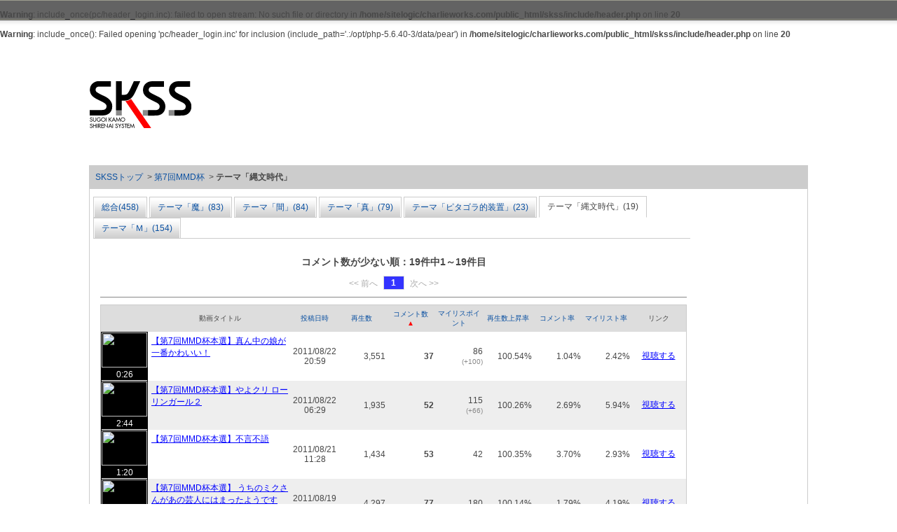

--- FILE ---
content_type: text/html; charset=UTF-8
request_url: http://www.charlieworks.com/skss/5/?q=6&order=asc&theme=%E7%B8%84%E6%96%87%E6%99%82%E4%BB%A3
body_size: 7886
content:
<!DOCTYPE html PUBLIC "-//W3C//DTD XHTML 1.0 Strict//EN" "http:// www.w3.org/TR/xhtml1/DTD/xhtml1-strict.dtd">
<html xmlns="http://www.w3.org/1999/xhtml" xml:lang="ja" lang="ja">
<head>
<meta http-equiv="Content-Type" content="text/html; charset=UTF-8" />
<meta http-equiv="Content-Style-Type" content="text/css" />
<meta http-equiv="Content-Script-Type" content="text/javascript" />
<link rel="stylesheet" type="text/css" href="../common/css/styles.css" />
<script type="text/javascript" src="http://ajax.googleapis.com/ajax/libs/jquery/1.2.6/jquery.js"></script>
<script type="text/javascript" src="../common/js/swfobject.js"></script>
<script type="text/javascript" src="../common/js/XMLHttpRequest.js"></script>
<script type="text/javascript" src="../common/js/AjaxUserInvitation.js"></script>
<script type="text/javascript" src="../common/js/swfobject.js"></script>
<br />
<b>Warning</b>:  include_once(pc/header_login.inc): failed to open stream: No such file or directory in <b>/home/sitelogic/charlieworks.com/public_html/skss/include/header.php</b> on line <b>20</b><br />
<br />
<b>Warning</b>:  include_once(): Failed opening 'pc/header_login.inc' for inclusion (include_path='.:/opt/php-5.6.40-3/data/pear') in <b>/home/sitelogic/charlieworks.com/public_html/skss/include/header.php</b> on line <b>20</b><br />
<title>テーマ『縄文時代』：第7回MMD杯｜SKSS - SugoiKamoShirenaiSystem Ver0.01 -</title>
<script type="text/javascript">

  var _gaq = _gaq || [];
  _gaq.push(['_setAccount', 'UA-24000996-1']);
  _gaq.push(['_trackPageview']);

  (function() {
    var ga = document.createElement('script'); ga.type = 'text/javascript'; ga.async = true;
    ga.src = ('https:' == document.location.protocol ? 'https://ssl' : 'http://www') + '.google-analytics.com/ga.js';
    var s = document.getElementsByTagName('script')[0]; s.parentNode.insertBefore(ga, s);
  })();

</script>
</head>
<body>
	<div class="container">
	<div class="header">
	<h1>テーマ『縄文時代』：第7回MMD杯｜SKSS - Sugoi Kamo Shirenai System Ver0.01  -</h1>
		<a class="logo" href="/skss/" title="SKSSトップ">SKSS</a>
	</div><div class="content">
	<ol class="pankus">
		<li><a href="../" title="">SKSSトップ</a></li>
		<li>&nbsp;&gt;&nbsp;<a href="./" title="第7回MMD杯">第7回MMD杯</a></li>
		<li>&nbsp;&gt;&nbsp;<b><strong>テーマ「縄文時代」</strong></b></li>
	</ol>
	<div class="column">




<div style="margin:10px 0;">
<iframe src="http://rcm-jp.amazon.co.jp/e/cm?t=charlieaoyama-22&o=9&p=14&l=st1&mode=books-jp&search=mikumikudance&fc1=000000&lt1=_blank&lc1=3366FF&bg1=FFFFFF&f=ifr" marginwidth="0" marginheight="0" width="160" height="600" border="0" frameborder="0" style="border:none;" scrolling="no"></iframe>
</div>

<div style="margin:10px 0;">
<script type="text/javascript"><!--
google_ad_client = "ca-pub-1978673741626871";
/* skssh */
google_ad_slot = "4020931171";
google_ad_width = 160;
google_ad_height = 600;
//-->
</script>
<script type="text/javascript"
src="http://pagead2.googlesyndication.com/pagead/show_ads.js">
</script>
</div>	</div>

		<div class="filter">

		<ul class="filter">

<li><a href="./?q=6&order=asc">総合(458)</a></li>
<li><a href="?q=6&order=asc&theme=%E9%AD%94">テーマ「魔」(83)</a></li>
<li><a href="?q=6&order=asc&theme=%E9%96%93">テーマ「間」(84)</a></li>
<li><a href="?q=6&order=asc&theme=%E7%9C%9F">テーマ「真」(79)</a></li>
<li><a href="?q=6&order=asc&theme=%E3%83%94%E3%82%BF%E3%82%B4%E3%83%A9%E7%9A%84%E8%A3%85%E7%BD%AE">テーマ「ピタゴラ的装置」(23)</a></li>
<li class="self"><em><i>テーマ「縄文時代」(19)</i></em></li>
<li><a href="?q=6&order=asc&theme=%EF%BC%AD">テーマ「Ｍ」(154)</a></li>
		</ul>
		</div>
	<div class="movielist">
		<h2 class="movielist">コメント数が少ない順：19件中1～19件目</h2>


		<ol class="navilink">
<li><span>&lt;&lt;&nbsp;前へ</span></li>
<li><strong>1</strong></li>
<li><span>次へ&nbsp;&gt;&gt;</span></li>		</ol>
		<table class="movielist">
			<thead>
				<tr>
					<th class="thumb">&nbsp;</th>
					<th class="title">動画タイトル</th>
					<th class="date"><a href="?q=1&order=desc&theme=%E7%B8%84%E6%96%87%E6%99%82%E4%BB%A3">投稿日時</a></th>
					<th class="play"><a href="?q=5&order=desc&theme=%E7%B8%84%E6%96%87%E6%99%82%E4%BB%A3">再生数</a></th>
					<th class="com"><a href="?q=6&order=desc&theme=%E7%B8%84%E6%96%87%E6%99%82%E4%BB%A3">コメント数</a><span>▲</span></th>
					<th class="mylist"><a href="?q=4&order=desc&theme=%E7%B8%84%E6%96%87%E6%99%82%E4%BB%A3">マイリスポイント</a></th>
					<th class="play"><a href="?q=2&order=desc&theme=%E7%B8%84%E6%96%87%E6%99%82%E4%BB%A3">再生数上昇率</a></th>
					<th class="com"><a href="?q=7&order=desc&theme=%E7%B8%84%E6%96%87%E6%99%82%E4%BB%A3">コメント率</a></th>
					<th class="mylist"><a href="?q=3&order=desc&theme=%E7%B8%84%E6%96%87%E6%99%82%E4%BB%A3">マイリスト率</a></th>

					<th class="link">リンク</th>
				</tr>
			</thead>
			<tbody>

		<tr class="odd">
			<td class="thumb">
				<img src="http://tn-skr2.smilevideo.jp/smile?i=15381761" width="65" height="50" />
				<p class="time">0:26</p>
			</td>
			<td class="info">
				<a href="sm15381761/">【第7回MMD杯本選】真ん中の娘が一番かわいい！</a>
							</td>
			<td class="center">
								2011/08/22<br />
				20:59							</td>
			<td class="right">
								3,551							</td>
			<td class="right">
				<b>				37				</b>			</td>
			<td class="right">
								86				<br /><span>(+100)</span>							</td>
			<td class="right">
				100.54%
						</td>
			<td class="right">
							1.04%
						</td>
			<td class="right">
							2.42%
						</td>

			<td class="center">
				<div class="link">
				<a href="http://www.nicovideo.jp/watch/sm15381761" title="【第7回MMD杯本選】真ん中の娘が一番かわいい！を視聴する" target="_blank">視聴する</a><br />
				</div>
			</td>
		
		</tr>
		<tr class="eve">
			<td class="thumb">
				<img src="http://tn-skr3.smilevideo.jp/smile?i=15382186" width="65" height="50" />
				<p class="time">2:44</p>
			</td>
			<td class="info">
				<a href="sm15382186/">【第7回MMD杯本選】やよクリ ローリンガール２</a>
							</td>
			<td class="center">
								2011/08/22<br />
				06:29							</td>
			<td class="right">
								1,935							</td>
			<td class="right">
				<b>				52				</b>			</td>
			<td class="right">
								115				<br /><span>(+66)</span>							</td>
			<td class="right">
				100.26%
						</td>
			<td class="right">
							2.69%
						</td>
			<td class="right">
							5.94%
						</td>

			<td class="center">
				<div class="link">
				<a href="http://www.nicovideo.jp/watch/sm15382186" title="【第7回MMD杯本選】やよクリ ローリンガール２を視聴する" target="_blank">視聴する</a><br />
				</div>
			</td>
		
		</tr>
		<tr class="odd">
			<td class="thumb">
				<img src="http://tn-skr4.smilevideo.jp/smile?i=15373075" width="65" height="50" />
				<p class="time">1:20</p>
			</td>
			<td class="info">
				<a href="sm15373075/">【第7回MMD杯本選】不言不語</a>
							</td>
			<td class="center">
								2011/08/21<br />
				11:28							</td>
			<td class="right">
								1,434							</td>
			<td class="right">
				<b>				53				</b>			</td>
			<td class="right">
								42											</td>
			<td class="right">
				100.35%
						</td>
			<td class="right">
							3.70%
						</td>
			<td class="right">
							2.93%
						</td>

			<td class="center">
				<div class="link">
				<a href="http://www.nicovideo.jp/watch/sm15373075" title="【第7回MMD杯本選】不言不語を視聴する" target="_blank">視聴する</a><br />
				</div>
			</td>
		
		</tr>
		<tr class="eve">
			<td class="thumb">
				<img src="http://tn-skr1.smilevideo.jp/smile?i=15356996" width="65" height="50" />
				<p class="time">0:35</p>
			</td>
			<td class="info">
				<a href="sm15356996/">【第7回MMD杯本選】 うちのミクさんがあの芸人にはまったようです</a>
							</td>
			<td class="center">
								2011/08/19<br />
				21:44							</td>
			<td class="right">
								4,297							</td>
			<td class="right">
				<b>				77				</b>			</td>
			<td class="right">
								180											</td>
			<td class="right">
				100.14%
						</td>
			<td class="right">
							1.79%
						</td>
			<td class="right">
							4.19%
						</td>

			<td class="center">
				<div class="link">
				<a href="http://www.nicovideo.jp/watch/sm15356996" title="【第7回MMD杯本選】 うちのミクさんがあの芸人にはまったようですを視聴する" target="_blank">視聴する</a><br />
				</div>
			</td>
		
		</tr>
		<tr class="odd">
			<td class="thumb">
				<img src="http://tn-skr4.smilevideo.jp/smile?i=15387375" width="65" height="50" />
				<p class="time">5:03</p>
			</td>
			<td class="info">
				<a href="sm15387375/">【第7回MMD杯本選】我暗黒封爆速可憐純情乙姫大堕天使ミク縄文</a>
							</td>
			<td class="center">
								2011/08/22<br />
				20:38							</td>
			<td class="right">
								1,777							</td>
			<td class="right">
				<b>				83				</b>			</td>
			<td class="right">
								51				<br /><span>(+34)</span>							</td>
			<td class="right">
				100.79%
						</td>
			<td class="right">
							4.67%
						</td>
			<td class="right">
							2.87%
						</td>

			<td class="center">
				<div class="link">
				<a href="http://www.nicovideo.jp/watch/sm15387375" title="【第7回MMD杯本選】我暗黒封爆速可憐純情乙姫大堕天使ミク縄文を視聴する" target="_blank">視聴する</a><br />
				</div>
			</td>
		
		</tr>
		<tr class="eve">
			<td class="thumb">
				<img src="http://tn-skr2.smilevideo.jp/smile?i=15365249" width="65" height="50" />
				<p class="time">3:52</p>
			</td>
			<td class="info">
				<a href="nm15365249/">【第7回MMD杯本選】ホメホメの週間天気予報『第７回期間中のお天気』</a>
							</td>
			<td class="center">
								2011/08/20<br />
				17:51							</td>
			<td class="right">
								1,653							</td>
			<td class="right">
				<b>				91				</b>			</td>
			<td class="right">
								52				<br /><span>(+28)</span>							</td>
			<td class="right">
				100.12%
						</td>
			<td class="right">
							5.51%
						</td>
			<td class="right">
							3.15%
						</td>

			<td class="center">
				<div class="link">
				<a href="http://www.nicovideo.jp/watch/nm15365249" title="【第7回MMD杯本選】ホメホメの週間天気予報『第７回期間中のお天気』を視聴する" target="_blank">視聴する</a><br />
				</div>
			</td>
		
		</tr>
		<tr class="odd">
			<td class="thumb">
				<img src="http://tn-skr1.smilevideo.jp/smile?i=15382608" width="65" height="50" />
				<p class="time">1:52</p>
			</td>
			<td class="info">
				<a href="sm15382608/">【第7回MMD杯本選】爆乳甲子園【東方MMD】</a>
							</td>
			<td class="center">
								2011/08/22<br />
				08:13							</td>
			<td class="right">
								8,014							</td>
			<td class="right">
				<b>				98				</b>			</td>
			<td class="right">
								92				<br /><span>(+53)</span>							</td>
			<td class="right">
				100.21%
						</td>
			<td class="right">
							1.22%
						</td>
			<td class="right">
							1.15%
						</td>

			<td class="center">
				<div class="link">
				<a href="http://www.nicovideo.jp/watch/sm15382608" title="【第7回MMD杯本選】爆乳甲子園【東方MMD】を視聴する" target="_blank">視聴する</a><br />
				</div>
			</td>
		
		</tr>
		<tr class="eve">
			<td class="thumb">
				<img src="http://tn-skr3.smilevideo.jp/smile?i=15371766" width="65" height="50" />
				<p class="time">1:08</p>
			</td>
			<td class="info">
				<a href="sm15371766/">【第7回MMD杯本選】朝食戦隊スイハンジャーPV</a>
							</td>
			<td class="center">
								2011/08/21<br />
				07:31							</td>
			<td class="right">
								7,646							</td>
			<td class="right">
				<b>				99				</b>			</td>
			<td class="right">
								394				<br /><span>(+100)</span>							</td>
			<td class="right">
				100.21%
						</td>
			<td class="right">
							1.29%
						</td>
			<td class="right">
							5.15%
						</td>

			<td class="center">
				<div class="link">
				<a href="http://www.nicovideo.jp/watch/sm15371766" title="【第7回MMD杯本選】朝食戦隊スイハンジャーPVを視聴する" target="_blank">視聴する</a><br />
				</div>
			</td>
		
		</tr>
		<tr class="odd">
			<td class="thumb">
				<img src="http://tn-skr2.smilevideo.jp/smile?i=15374341" width="65" height="50" />
				<p class="time">1:29</p>
			</td>
			<td class="info">
				<a href="sm15374341/">【第7回MMD杯本選】時代の要請からの縄文X</a>
							</td>
			<td class="center">
								2011/08/21<br />
				14:36							</td>
			<td class="right">
								1,787							</td>
			<td class="right">
				<b>				111				</b>			</td>
			<td class="right">
								104				<br /><span>(+98)</span>							</td>
			<td class="right">
				100.17%
						</td>
			<td class="right">
							6.21%
						</td>
			<td class="right">
							5.82%
						</td>

			<td class="center">
				<div class="link">
				<a href="http://www.nicovideo.jp/watch/sm15374341" title="【第7回MMD杯本選】時代の要請からの縄文Xを視聴する" target="_blank">視聴する</a><br />
				</div>
			</td>
		
		</tr>
		<tr class="eve">
			<td class="thumb">
				<img src="http://tn-skr1.smilevideo.jp/smile?i=15382604" width="65" height="50" />
				<p class="time">3:26</p>
			</td>
			<td class="info">
				<a href="sm15382604/">【第7回MMD杯本選】Deer Hunter Jomon</a>
							</td>
			<td class="center">
								2011/08/22<br />
				08:09							</td>
			<td class="right">
								2,910							</td>
			<td class="right">
				<b>				211				</b>			</td>
			<td class="right">
								202				<br /><span>(+81)</span>							</td>
			<td class="right">
				100.62%
						</td>
			<td class="right">
							7.25%
						</td>
			<td class="right">
							6.94%
						</td>

			<td class="center">
				<div class="link">
				<a href="http://www.nicovideo.jp/watch/sm15382604" title="【第7回MMD杯本選】Deer Hunter Jomonを視聴する" target="_blank">視聴する</a><br />
				</div>
			</td>
		
		</tr>
		<tr class="odd">
			<td class="thumb">
				<img src="http://tn-skr3.smilevideo.jp/smile?i=15357694" width="65" height="50" />
				<p class="time">3:06</p>
			</td>
			<td class="info">
				<a href="sm15357694/">【第7回MMD杯本選】縄文思考【茶飯事劇場】</a>
							</td>
			<td class="center">
								2011/08/19<br />
				23:07							</td>
			<td class="right">
								3,684							</td>
			<td class="right">
				<b>				287				</b>			</td>
			<td class="right">
								335				<br /><span>(+100)</span>							</td>
			<td class="right">
				100.14%
						</td>
			<td class="right">
							7.79%
						</td>
			<td class="right">
							9.09%
						</td>

			<td class="center">
				<div class="link">
				<a href="http://www.nicovideo.jp/watch/sm15357694" title="【第7回MMD杯本選】縄文思考【茶飯事劇場】を視聴する" target="_blank">視聴する</a><br />
				</div>
			</td>
		
		</tr>
		<tr class="eve">
			<td class="thumb">
				<img src="http://tn-skr2.smilevideo.jp/smile?i=15329169" width="65" height="50" />
				<p class="time">5:28</p>
			</td>
			<td class="info">
				<a href="sm15329169/">【第7回MMD杯本選】8bit computer games【PC-8801mkIISR】</a>
							</td>
			<td class="center">
								2011/08/16<br />
				23:39							</td>
			<td class="right">
								5,745							</td>
			<td class="right">
				<b>				318				</b>			</td>
			<td class="right">
								217											</td>
			<td class="right">
				100.09%
						</td>
			<td class="right">
							5.54%
						</td>
			<td class="right">
							3.78%
						</td>

			<td class="center">
				<div class="link">
				<a href="http://www.nicovideo.jp/watch/sm15329169" title="【第7回MMD杯本選】8bit computer games【PC-8801mkIISR】を視聴する" target="_blank">視聴する</a><br />
				</div>
			</td>
		
		</tr>
		<tr class="odd">
			<td class="thumb">
				<img src="http://tn-skr1.smilevideo.jp/smile?i=15364668" width="65" height="50" />
				<p class="time">4:33</p>
			</td>
			<td class="info">
				<a href="sm15364668/">【第7回MMD杯本選】めっちゃガンバレ縄文時代【モーション配布】</a>
							</td>
			<td class="center">
								2011/08/20<br />
				16:43							</td>
			<td class="right">
								4,816							</td>
			<td class="right">
				<b>				318				</b>			</td>
			<td class="right">
								201				<br /><span>(+85)</span>							</td>
			<td class="right">
				100.21%
						</td>
			<td class="right">
							6.60%
						</td>
			<td class="right">
							4.17%
						</td>

			<td class="center">
				<div class="link">
				<a href="http://www.nicovideo.jp/watch/sm15364668" title="【第7回MMD杯本選】めっちゃガンバレ縄文時代【モーション配布】を視聴する" target="_blank">視聴する</a><br />
				</div>
			</td>
		
		</tr>
		<tr class="eve">
			<td class="thumb">
				<img src="http://tn-skr4.smilevideo.jp/smile?i=15387591" width="65" height="50" />
				<p class="time">2:53</p>
			</td>
			<td class="info">
				<a href="sm15387591/">【第7回MMD杯本選】 宇宙戦艦ヤマト -ドグウ帝国の逆襲-【アイマスGS】</a>
							</td>
			<td class="center">
								2011/08/22<br />
				20:57							</td>
			<td class="right">
								6,567							</td>
			<td class="right">
				<b>				319				</b>			</td>
			<td class="right">
								528											</td>
			<td class="right">
				100.57%
						</td>
			<td class="right">
							4.86%
						</td>
			<td class="right">
							8.04%
						</td>

			<td class="center">
				<div class="link">
				<a href="http://www.nicovideo.jp/watch/sm15387591" title="【第7回MMD杯本選】 宇宙戦艦ヤマト -ドグウ帝国の逆襲-【アイマスGS】を視聴する" target="_blank">視聴する</a><br />
				</div>
			</td>
		
		</tr>
		<tr class="odd">
			<td class="thumb">
				<img src="http://tn-skr1.smilevideo.jp/smile?i=15354880" width="65" height="50" />
				<p class="time">5:30</p>
			</td>
			<td class="info">
				<a href="sm15354880/">【第7回MMD杯本選】たまには、こんな日 ～リンの甘夏～ 【MMDドラマ】</a>
							</td>
			<td class="center">
								2011/08/19<br />
				18:29							</td>
			<td class="right">
								5,771							</td>
			<td class="right">
				<b>				616				</b>			</td>
			<td class="right">
								498											</td>
			<td class="right">
				100.19%
						</td>
			<td class="right">
							10.67%
						</td>
			<td class="right">
							8.63%
						</td>

			<td class="center">
				<div class="link">
				<a href="http://www.nicovideo.jp/watch/sm15354880" title="【第7回MMD杯本選】たまには、こんな日 ～リンの甘夏～ 【MMDドラマ】を視聴する" target="_blank">視聴する</a><br />
				</div>
			</td>
		
		</tr>
		<tr class="eve">
			<td class="thumb">
				<img src="http://tn-skr3.smilevideo.jp/smile?i=15384606" width="65" height="50" />
				<p class="time">5:28</p>
			</td>
			<td class="info">
				<a href="sm15384606/">【第7回MMD杯本選】アクエリオン対ミクエリオン 空中大決戦</a>
							</td>
			<td class="center">
								2011/08/22<br />
				15:04							</td>
			<td class="right">
								11,032							</td>
			<td class="right">
				<b>				761				</b>			</td>
			<td class="right">
								919				<br /><span>(+100)</span>							</td>
			<td class="right">
				100.24%
						</td>
			<td class="right">
							6.90%
						</td>
			<td class="right">
							8.33%
						</td>

			<td class="center">
				<div class="link">
				<a href="http://www.nicovideo.jp/watch/sm15384606" title="【第7回MMD杯本選】アクエリオン対ミクエリオン 空中大決戦を視聴する" target="_blank">視聴する</a><br />
				</div>
			</td>
		
		</tr>
		<tr class="odd">
			<td class="thumb">
				<img src="http://tn-skr2.smilevideo.jp/smile?i=15354185" width="65" height="50" />
				<p class="time">3:06</p>
			</td>
			<td class="info">
				<a href="sm15354185/">【第7回MMD杯本選】 日本の形　『土下座』　【ラーメンズ】</a>
							</td>
			<td class="center">
								2011/08/19<br />
				21:03							</td>
			<td class="right">
								86,276							</td>
			<td class="right">
				<b>				2,328				</b>			</td>
			<td class="right">
								4,200											</td>
			<td class="right">
				100.08%
						</td>
			<td class="right">
							2.70%
						</td>
			<td class="right">
							4.87%
						</td>

			<td class="center">
				<div class="link">
				<a href="http://www.nicovideo.jp/watch/sm15354185" title="【第7回MMD杯本選】 日本の形　『土下座』　【ラーメンズ】を視聴する" target="_blank">視聴する</a><br />
				</div>
			</td>
		
		</tr>
		<tr class="eve">
			<td class="thumb">
				<img src="http://tn-skr4.smilevideo.jp/smile?i=15340007" width="65" height="50" />
				<p class="time">3:20</p>
			</td>
			<td class="info">
				<a href="sm15340007/">【第7回MMD杯本選】縄文時代の土器の作り方【MikuMikuDance】</a>
							</td>
			<td class="center">
								2011/08/18<br />
				01:51							</td>
			<td class="right">
								16,421							</td>
			<td class="right">
				<b>				4,650				</b>			</td>
			<td class="right">
								1,396											</td>
			<td class="right">
				100.25%
						</td>
			<td class="right">
							28.32%
						</td>
			<td class="right">
							8.50%
						</td>

			<td class="center">
				<div class="link">
				<a href="http://www.nicovideo.jp/watch/sm15340007" title="【第7回MMD杯本選】縄文時代の土器の作り方【MikuMikuDance】を視聴する" target="_blank">視聴する</a><br />
				</div>
			</td>
		
		</tr>
		<tr class="odd">
			<td class="thumb">
				<img src="http://tn-skr2.smilevideo.jp/smile?i=15355081" width="65" height="50" />
				<p class="time">5:13</p>
			</td>
			<td class="info">
				<a href="sm15355081/">【第7回MMD杯本選】Heart Beats PV</a>
							</td>
			<td class="center">
								2011/08/19<br />
				18:36							</td>
			<td class="right">
								220,358							</td>
			<td class="right">
				<b>				7,800				</b>			</td>
			<td class="right">
								23,031				<br /><span>(+100)</span>							</td>
			<td class="right">
				100.13%
						</td>
			<td class="right">
							3.54%
						</td>
			<td class="right">
							10.45%
						</td>

			<td class="center">
				<div class="link">
				<a href="http://www.nicovideo.jp/watch/sm15355081" title="【第7回MMD杯本選】Heart Beats PVを視聴する" target="_blank">視聴する</a><br />
				</div>
			</td>
		
		</tr>
		</tbody>
		</table>

		<ol class="navilink">
<li><span>&lt;&lt;&nbsp;前へ</span></li>
<li><strong>1</strong></li>
<li><span>次へ&nbsp;&gt;&gt;</span></li>		</ol>
	</div>
		<div id="entry" style="clear:both;">
			<h3>第7回MMD杯に参加するには、SKSSへの登録が必要です</h3>
				<form id="postmail" name="postmail" action="javascript:void(0);document.postmail.mail.blur();return false;">
					<input type="hidden" name="reg_url" value="www.charlieworks.com" />
					<input type="hidden" name="check_mail" />
					<input type="hidden" name="event" value="5" />
					<table class="inputmail">
						<tr class="mail">
							<td id="status_mail"><p class="blank"></p></td>
							<td class="label"><label for="mail">メールアドレスを入力してください：</label></td>
							<td id="mailarea">
								<input type="text" name="mail" id="mail" onBlur="mailcheck()" onFocus="msOver(this.name)" onKeyPress="return submitStop(event,this.name);" />
							</td>
							<td id="mailcaption"><p class="mail_mes"></p></td>
							<td>
					<div id="submitbutton">
						<p>送信する</p>
					</div>
							</td>
						</tr>
						<tr>
							<td colspan="5">
								<p>現在、プライバシーポリシーは準備中ですが、ご参加のイベントに関わるご連絡以外には、一切、別の用途でメールアドレスを使うことはありません。<br />データ管理者はちゃーりぃです。ちゃーりぃ以外の運営メンバーがメールアドレスを閲覧することはできません。</p>
							</td>
						</tr>
					</table>
				</form>
			</div>

		<div id="message" style="display:none;">
			<span id="mailadd"></span>宛に登録へのご案内を送信いたしました。<br />引き続きご登録の手続きにお進みください。
		</div>

<script type="text/javascript">
<!--
var mail_status = "";


function themeselect(value)
{
alert(value);
document.getElementById('themetext').innerHTML = value;

}

function eventStop()
{
	return false;
}
function focusForm()
{
	document.postmail.mail.focus();
	document.postmail.mail.select();
}

function submitStop(e,object)
{
	if (!e) var e = window.event;
	if(e.keyCode == 13 || e.keyCode == 9)
	{
		document.postmail.mail.blur();
	}
}

function msOver(i)
{
	var BackColor = "#ffffb8";

	if (i == "mail")
	{
		if(mail_status == "err")
		{
			BackColor = "#ffaaaa";
		}
		postmail.mail.style.backgroundColor = BackColor;
	}
}

function word_replace(mail)
{
	han = "0123456789.,-+abcdefghijklmnopqrstuvwxyzabcdefghijklmnopqrstuvwxyz@";
	zen = "０１２３４５６７８９．，－＋ａｂｃｄｅｆｇｈｉｊｋｌｍｎｏｐｑｒｓｔｕｖｗｘｙｚＡＢＣＤＥＦＧＨＩＪＫＬＭＮＯＰＱＲＳＴＵＶＷＸＹＺ＠";
	str = "";
	for (i=0; i<mail.length; i++)
	{
		c = mail.charAt(i);
		n = zen.indexOf(c,0);
		if (n >= 0) c = han.charAt(n);
		str += c;
	}
	return str;
}

function mailcheck()
{
	var mail = document.postmail.mail.value;
	mail = word_replace(mail);
	var data = mail.match(/^\S+@\S+\.\S+$/);
	
	if(mail == "")
	{
		document.getElementById('mailarea').innerHTML = '<input type=\"text\" name=\"mail\" id=\"mail\" onBlur=\"mailcheck()\" onFocus=\"msOver(this.name)\" onKeyPress="return submitStop(event,this.name);" />';
		document.getElementById('mailcaption').innerHTML = '';
		mail_status = "";
	}
	else if(!data)
	{
		document.getElementById('mailarea').innerHTML = '<input type=\"text\" name=\"mail\" id=\"mail\" onBlur=\"mailcheck()\" onFocus=\"msOver(this.name)\" onKeyPress="return submitStop(event,this.name);" value=\"'+mail+'\"/>';
		document.getElementById('mailcaption').innerHTML = '<span class=\"err\">メールアドレスの書式が正しくありません</span>';
		document.getElementById('status_mail').innerHTML = '<p class=\"err\">エラー</p>';
		mail_status = "err";
		document.postmail.mail.focus();
		document.postmail.mail.select();
	}
	else
	{
		var req = new XMLHttpRequest();
		if (req)
		{
			req.onreadystatechange = function()
			{
				if (req.readyState == 4 && (req.status == 200 || req.status == 304))
				{
					var res = req.responseText;
					
					var answer = res.split("###&&&");
					
					if (res.match("ERROR:"))
					{
						document.getElementById('mailarea').innerHTML = '<input type=\"text\" name=\"mail\" id=\"mail\" onBlur=\"mailcheck()\" onFocus=\"msOver(this.name)\" onKeyPress="return submitStop(event,this.name);" value=\"'+mail+'\"/>';
						document.getElementById('mailcaption').innerHTML = '<span class=\"err\">@以降のドメインが存在しません。ご確認ください</span>';
						document.getElementById('status_mail').innerHTML = '<p class=\"err\">エラー</p>';
						mail_status = "err";
						document.postmail.mail.focus();
						document.postmail.mail.select();
					}
					else
					{
						document.postmail.check_mail.value = mail;
						document.getElementById('mailarea').innerHTML = '<p class="ok">'+mail+'</p>';
						document.getElementById('mailcaption').innerHTML = '<p class=\"mail_mes\"><a class=\"replace\" href=\"javascript:void(0);return false;\" onclick=\"changed()\">修正する</a></p>';
						document.getElementById('status_mail').innerHTML = '<p class=\"view\">OK</p>';
						document.getElementById('submitbutton').innerHTML = '<p><a href=\"javascript:void(0);return false;\" onclick=\"submitmail()\">送信する</a></p>';
					}
				}
			};
			req.open('POST', '../lib/mail_check.php');
			req.setRequestHeader('Content-Type', 'application/x-www-form-urlencoded; charset=UTF-8');
			req.send('id=u_mail&ev=5&text='+mail);
		}
	}
}

function changed()
{

		var mail = document.postmail.check_mail.value;
		document.getElementById('mailarea').innerHTML = '<input type=\"text\" name=\"mail\" id=\"mail\" onBlur=\"mailcheck()\" onFocus=\"msOver(this.name)\" onKeyPress="return submitStop(event,this.name);" value=\"'+mail+'\"/>';
		document.getElementById('mailcaption').innerHTML = '<p class=\"mail_mes\">メールアドレスを修正できます</p>';
		document.getElementById('submitbutton').innerHTML = '<p>送信する</p>';
		mail_status = "";
		document.postmail.mail.focus();
		document.postmail.mail.select();
		
}

function bodycheck()
{
	postmail.body.style.backgroundColor = "#ffffff";
}
function submitmail()
{
	var mail      = document.postmail.check_mail.value;
	var reg_url   = document.postmail.reg_url.value;
	var req   = new XMLHttpRequest();
	if (req)
	{
		req.onreadystatechange = function()
		{
			if (req.readyState == 4 && (req.status == 200 || req.status == 304))
			{
				
					var res = req.responseText;

					if (res.match("err"))
					{
						alert("既に登録されています\nログインしてご利用ください");
						Default();
					}
					else
					{

						$("#entry").slideUp("fast");
						$("#message").slideDown("fast");
						document.getElementById('mailadd').innerHTML = mail;
					}
			}
		};
		req.open('POST', '../lib/postmail.php');
		req.setRequestHeader('Content-Type', 'application/x-www-form-urlencoded; charset=UTF-8');
		req.send('ev=5&mail='+mail+'&reg_url='+reg_url);
	}
}



function Default()
{
	document.getElementById('mailarea').innerHTML = '<input type=\"text\" name=\"mail\" id=\"mail\" onBlur=\"mailcheck()\" onFocus=\"msOver(this.name)\" onKeyPress="return submitStop(event,this.name);" />';
	document.getElementById('mailcaption').innerHTML = '';
	document.getElementById('submitbutton').innerHTML = '<p>送信する</p>';
	mail_status = "";
	document.postmail.mail.focus();
	document.postmail.mail.select();
}
-->
</script><div class="adwords_lower">
<script type="text/javascript"><!--
google_ad_client = "ca-pub-1978673741626871";
/* skss */
google_ad_slot = "8189217062";
google_ad_width = 728;
google_ad_height = 90;
//-->
</script>
<iframe src="http://rcm-jp.amazon.co.jp/e/cm?t=charlieaoyama-22&o=9&p=48&l=st1&mode=toys-jp&search=初音ミク&fc1=000000&lt1=_blank&lc1=3366FF&bg1=FFFFFF&f=ifr" marginwidth="0" marginheight="0" width="728" height="90" border="0" frameborder="0" style="border:none;" scrolling="no"></iframe>

<script type="text/javascript"
src="http://pagead2.googlesyndication.com/pagead/show_ads.js">
</script>
</div>
	</div>
	<address>Copyright&copy;2025 Charlieworks. ALLRights reserved.</address>
<script type="text/javascript">
<!--
function dataReplace(ev,val)
{
	var req = new XMLHttpRequest();

	if (req)
	{
		req.onreadystatechange = function()
		{
			if (req.readyState == 4 && (req.status == 200 || req.status == 304))
			{
				var res = req.responseText;

				var value = res.split('####');
				
				eval("document.getElementById('t_"+val+"')").innerHTML = value[0];
				eval("document.getElementById('b_"+val+"')").innerHTML = value[1];

				if(value[2])
				{
					var add = "\n予選ポイント"+value[2]+"ptを本選に加算しました。";
				}

				alert('タイトルと動画の説明文を更新しました。'+add);
			}
		};
		req.open('POST', './datarep2.php');
		req.setRequestHeader('Content-Type', 'application/x-www-form-urlencoded; charset=UTF-8');
		req.send('ev='+ev+'&sm='+val);
	}
}

-->
</script>
</body>
</html>

--- FILE ---
content_type: text/css
request_url: http://www.charlieworks.com/skss/common/css/styles.css
body_size: 3756
content:
div,ul,li,dl,dd{
overflow:hidden;
}
html{
}
body{
font-size:12px;
font-family: "\FF2D\FF33\20\FF30\30B4\30B7\30C3\30AF","\30D2\30E9\30AE\30CE\20Pro\20W3",Osaka,sans-serif ;
margin:0;
padding:0;
color:#474747;
background:url(../img/g_h1.png) 0 0 repeat-x;
}
ol,ul,li,dl,dt,dd{
list-style:none;
margin:0;
padding:0;
vertical-align:bottom;
_zoom:1;
}
a{
color:#0a50a1;
text-decoration:none;
}

table.movielist td a:link{
color:#00f;
text-decoration:underline;
}
table.movielist td a:visited{
color:#aaa;
text-decoration:none;
}
a:hover{
text-decoration:underline;
}


noscript p{
display:block;
font-size:20px;
text-align:center;
border:3px solid #faa;
background-color:#fff;
position:fixed;
height:300px;
line-height:300px;;
width:100%;
margin:50px auto;
z-index:100;
}
noscript p{
margin:0;
padding:0;
}

h1{
display:block;
width:600px;
font-weight:400;
font-size:12px;
height:28px;
margin:0;
line-height:28px;
color:#fff;
float:left;
}
div.header span.kiyaku{
display:block;
width:200px;
float:right;
height:28px;
margin:0;
line-height:28px;
text-align:right;
}
div.header span.kiyaku a{
color:#fff;
text-decoration:underline;
}

h2{
margin:10px 0;
font-size:20px;
}

form{
padding:0;
margin:0;
}
input{
font-size:12px;
}
textarea#u_body{
margin:10px 0 10px 0;
width:95%;
height:60px;
}

ol.pankus{
display:block;
padding:8px;
background-color:#ccc;
}
ol.pankus li{
display:inline;
}
div.content{
display:block;
width:1024px;
border:1px solid #ccc;
margin:0 auto;

}
div.column{
width:167px;
float:right;
}
div.column ul{
display:block;
margin:0 10px 10px;
}
div.column ul li{
padding:3px 0;

}
div.content_inner{
width:850px;
float:left;
overflow:hidden;
}
div.inner{
margin:8px 0 8px 8px;
}

div.chara{

background:url(../img/chara.png) 600px 20px no-repeat;
}

address{
width:1024px;
border-left:1px solid #ccc;
border-right:1px solid #ccc;
border-bottom:1px solid #ccc;
margin:0 auto;
padding:10px 0;
text-align:center;
font-style:normal;
background-color:#ccc;
margin-bottom:30px;
}

div#entry{
margin: 20px 20px 20px 15px;
padding:5px;
border:1px solid #8d92b0;
background-color:#d4daff;
background-color:#f4f5ff;
}
div#entry h3{
display:block;
margin:5px 5px 10px;
padding:0 0 10px;
border-bottom:1px solid #8d92b0;
}

div.header{
width:1024px;
height:180px;
margin:0 auto;
position:relative;
}
ul.list{
display:block;
margin:0 8px 15px 15px;
padding:15px 20px 20px;
border:5px solid #ddd;
}

ul.list dl dt{
display:block;
margin-bottom:0px;
padding-bottom:10px;
border-bottom:1px solid #ddd;
}
ul.list a{
font-size:18px;
font-weight:600;
}

h2.event{
display:block;
background-color:#ddd;
margin:15px 8px 0 15px;
padding:10px 10px 5px;
font-size:14px;
}

div.topcontent{
margin:15px 8px 0 15px;
}

a.logo{
display:block;
width:145px;
height:67px;
overflow:hidden;
text-indent:-9999px;
background:url(../img/g_logo.png) 0 0 no-repeat;
position:absolute;
top:60px;
}

form#loginform{
position:absolute;
right:0px;
bottom:22px;
display:block;
width:350px;
border:1px solid #d5daff;
}
form#loginform div{
border:1px solid #fff;
background-color:#f4f5ff;
padding:7px;

}
form#loginform label{
display:inline-block;
width:80px;
background:url(../img/g_formarrow.png) 0 center no-repeat;
padding-left:10px;
}
form#loginform p{
padding:0;
margin:0;
float:left;
}
form#loginform p.pass{
margin-top:5px;
}
form#loginform input#mail,form#loginform input#pass{
border:1px solid #ccc;
background-color:#fff;
padding:3px;
}


a.login{
display:block;
width:80px;
height:31px;
background:url(../img/g_login.png) 0 0 no-repeat;
text-indent:-9999px;
float:right;
}

a.login:hover{
background-position: 0 -31px;
}
div.info{
clear:both;
float:right;
text-align:right;
margin-top:10px;
}
div.info p{
margin:0 0 10px;
}
div.adwords_lower{
clear:both;
padding:15px;
}

div.ranking{
width:280px;
float:left;
background:url(../img/rank_lower.png) center bottom no-repeat;
padding-bottom:10px;
}
div.ranking h2{
display:block;
background:url(../img/rank_header.png) 0 10px no-repeat;
width:270px;
height:63px;
margin:0 auto;
padding:0;
line-height:63px;
font-size:16px;
color:#fff;
text-indent:15px;
}
div.ranking h2.r2{
background-position:-270px 10px;
}
div.ranking h2.r3{
background-position:-540px 10px;
}
div.ranking h2.r4{
background-position:-810px 10px;
}
div.ranking h2.r5{
background-position:-1080px 10px;
}
div.ranking h2.r6{
background-position:-1350px 10px;
}

div.ranking table{
border-left:1px solid #ccc;
border-right:1px solid #ccc;
margin:0 5px;
table-layout:fixed;
border-collapse: collapse;
border-spacing: 0;
}
div.ranking table h3{
margin:0 0 5px;
padding:0;
color:#666;
font-size:14px;
font-weight:400;
}
div.ranking table p{
margin:0;
padding:0;
}

div.ranking table tr td{
padding:5px;
vertical-align:top;
}
div.ranking table tr td.list{
padding-top:15px;
padding-right:10px;
text-align:right;
border-top:1px solid #ddd;
}
div.ranking table tr td.list p{
display:block;
padding:5px;
margin:0;
line-height:1.3;
text-align:left;
}
div.ranking table tr td.list a{
padding:0 0 0 12px;

background:url(../img/arrow.png) 0 center no-repeat;
}


div.ranking table tr td.number{
width:20px;
vertical-align:middle;
background-color:#fafafa;
}
div.ranking table tr td.thumb{
text-align:center;
}
div.ranking table tr.eve td{
background-color:#f5f5f5;
}

div.ranking table tr.eve td.number{
background-color:#f0f0f0;
}

div.ranking table tr td p.result{
font-size:14px;
margin-top:5px;
color:#f00;
text-align:right;
}

div.filter{
display:block;
position:relative;
background:url(../img/line.png) 0 bottom repeat-x;
margin:10px 5px 15px;
overflow:hidden;
}
ul.filter{
display:block;

position:relative;

}
ul.filter li{
display:inline-block;
border-left:1px solid #ccc;
border-right:1px solid #ccc;
border-top:1px solid #ccc;
border-bottom:1px solid #ccc;
}
ul.filter li.self{
display:inline-block;
border-left:1px solid #ccc;
border-right:1px solid #ccc;
border-top:1px solid #ccc;
border-bottom:1px solid #fff;
}

ul.filter li em i{
font-style:normal;
display:block;
padding:5px 10px;
background-color:#fff;
border:1px solid #fff;
}
ul.filter li a{
display:block;
padding:5px 10px;
background-color:#eee;
border-top:1px solid #fff;
border-left:1px solid #fff;
border-right:1px solid #fff;
background:url(../img/tab.png) 0 bottom repeat-x;
}
ul.filter li a:hover{
background-position: 0 5px;
}

div#mes{

}

div#mes dl{
display:block;
margin:10px;
padding:5px;
border:1px solid #8d92b0;
background-color:#ddd;
}

div#mes dl dd{
margin:0;
}

div#mes dl dd p{
display:block;
padding:10px;
margin:0;
background-color:#fff;
border:1px solid #888;
}

div#mes dl dd h4{
display:block;
background-color:#888;
color:#fff;
margin:10px 0 0;
padding:5px;
font-weight:400;
}

div#submitbutton p,div#submitbutton a{
width:80px;
height:31px;
background:url(../img/buttons.png) 0 0 no-repeat;
display:block;
line-height:30px;
text-align:center;
color:#888;
}
div#submitbutton a{
background-position: 0 -31px;
color:#fff;
}
div#submitbutton a:hover{
background-position: 0 -62px;
text-decoration:none;
}
p.tonico,p.toart{
padding:0;
margin:0;
display:inline-block;

}
p.tonico a,p.toart a{
display:block;
width:70px;
height:24px;
background:url(../img/link.png) 0 0 no-repeat;
color:#fff;
text-align:center;
line-height:24px;
}

p.toart a{
background-position:-70px 0;
}

p.toart a:hover{
background-position:-70px -24px;
text-decoration:none;
}

p.tonico a:hover{
background-position:0 -24px;
text-decoration:none;
}

p.caution{
color:#ff0000;
}
p.caution b{
color:#000;
}
div.thumbbox{
background-color:#000;
width:120px;
color:#fff;
text-align:center;
float:left;
}
div.thumbox p{
margin:0;
padding:0;
}
div.desc{
width:580px;
float:left;
}
div.data{
width:300px;
float:right;
}
div.data span{
display:inline-block;
width:70px;
text-align:right;
}

div.graph{
display:block;
width:1000px;
margin:0 auto;
}
div.innertex{
display:block;
margin:0;
padding:0 10px;
}
div.innertex p{
margin:0 0 10px 0;
line-height:1.3;
}

div.player{
clear:both;
display:block;
width:300px;
height:80px;
position:absolute;
top:70px;
left:170px;
overflow:hidden;
}
div.player p{
margin:5px 0;
padding:0;
font-size:14px;
}
div.player p span{
font-size:10px;
}
div.player object{
display:block;
position:relative;
}

div.movielist{
margin:10px;
}

table.movielist{
border:1px solid #ccc;
margin:0 5px;
table-layout:fixed;
border-collapse: collapse;
border-spacing: 0;
}

table.movielist thead tr{
background-color:#ddd;
}

table.movielist thead tr th{
padding:5px;
font-weight:400;
font-size:10px;
}
table.movielist thead tr th span{
color:#f00;
}
table.movielist thead tr th.play,
table.movielist thead tr th.com,
table.movielist thead tr th.mylist{
width:60px;
}
table.movielist thead tr th.link{
width:70px;
}

td.center{
text-align:center;
}
td.right{
text-align:right;
}
table.movielist td.thumb{
margin:0;
padding:1px 1px 0;
width:65px;
background-color:#000;
}
table.movielist td span{
font-size:10px;
color:#888;
}
table.movielist td.info{
vertical-align:top;
padding:5px;
width:200px;
}
table.movielist p.time{
display:block;
width:65px;
padding:0 0 1px;
margin:0;
background-color:#000;
color:#fff;
text-align:center;
border-bottom:1px solid #fff;
}
table.movielist div.alert{
margin:0;
padding:0;
}
table.movielist div.alert p{
font-size:10px;
color:#f00;
padding:3px;
margin:0;
}
table.movielist div.alert b{
font-weight:400;
font-size:10px;
color:#f0f;
}
table.movielist tr.eve{
background-color:#eee;
}
ol.navilink{
display:block;
margin:10px 5px;
padding:0 0 10px;
text-align:center;
border-bottom:1px solid #888;
}
ol.navilink li{
display:inline-block;
}

ol.navilink li a{
display:inline-block;
width:28px;
height:18px;
border:1px solid #ddd;
line-height:18px;
text-align:center;
background-color:#eef;
}
ol.navilink li a:hover{
background-color:#aaf;
}

ol.navilink li strong{
display:inline-block;
width:28px;
height:18px;
border:1px solid #ddd;
line-height:18px;
text-align:center;
background-color:#33f;
color:#fff;
}

ol.navilink li span{
display:inline-block;
height:18px;
line-height:18px;
color:#aaa;
margin:0 5px;
}

ol.navilink li.next a,
ol.navilink li.prev a{
width:auto;
background-color:transparent;
border:none;
margin:0 5px;
}

h2.movielist{
display:block;
text-align:center;
font-size:14px;
}

div.kiyaku{
margin:15px;
padding:20px;
border:1px solid #ddd;
}

div.kiyaku h2{
padding:0 0 10px;
margin:0;
}
div.kiyaku h3{
padding:15px 0 5px;
margin:0;
}
div.kiyaku h4{
padding:15px 0 5px;
margin:0;
}

div.kiyaku p{
line-height:1.5;
padding:3px 5px;
margin:0;
}

div.kiyaku ol{
display:block;
margin:10px 0 10px 10px;
overflow:visible;
}
div.kiyaku ol li{
display:list-item;
padding:5px 0;
margin:20px;
line-height:1.5;
list-style:inside upper-roman none;
list-style-position:outside;
}

h2.mymovie{
font-size:14px;
display:block;
height:24px;
line-height:24px;
padding:0 10px 0;
margin:15px 0 0;
background-color:#ccc;
}

table.mymovielist{
border:2px solid #ccc;
margin:0;
table-layout:fixed;
border-collapse: collapse;
border-spacing: 0;
}
table.movielist a.mylist{
display:inline-block;
margin-top:10px;
font-size:10px;
color:#88f;
}
table.mymovielist td{
vertical-align:top;
border:1px solid #ccc;
}
table.mymovielist td a{
font-size:14px;
font-weight:400;
}
table.mymovielist td p{
padding:5px;
margin:0;
}
table.mymovielist td.num{
width:150px;

}

dl.keroreti{
display:block;
border:1px solid #000;
margin:10px 7px 0 0;
padding:0;
}
dl.keroreti dt{
display:block;
background:url(../img/keroreti.png) 0 0 no-repeat;
text-indent:-9999px;
height:70px;
border-bottom:5px solid #aaa;
}
dl.keroreti dd{
margin:0;
padding:5px 3px 5px;
display:block;
border-bottom:5px solid #aaa;
text-align:center;
}
dl.keroreti dd p{
display:block;
text-align:left;
margin:1px 3px 5px;
padding:3px;
font-size:10px;
background-color:#eee;
line-height:1.3;
}


dl.keroreti dd ol li{
display:inline-block;

}
dl.keroreti dd ol li a{
display:inline-block;
padding:3px 5px;
}
dl.keroreti dd ol li a:hover{
color:#fff;
background-color:#aaf;
}


div.banner{
margin:15px 0 20px 15px;
}
div.banner a{
display:block;
width:827px;
height:99px;
background:url(../img/creamymami.png) 0 0 no-repeat;
overflow:hidden;
text-indent:-9999px;
}

div.mizutama{
margin:10px 7px 0 0;

}
div.mizutama a{
display:block;
background:url(../img/sksschan.png) 0 0 no-repeat;
text-indent:-9999px;
overflow:hidden;
height:222px;
border:1px solid #000;
}

div.timeline{
margin:10px 20px;

}

table.numbertable{
border:3px solid #aaa;
margin:0;
table-layout:fixed;
border-collapse: collapse;
border-spacing: 0;
}
table.numbertable thead{
background-color:#eee;
}
table.numbertable th{
width:70px;
font-weight:400;
}

table.numbertable td{
padding:5px;
border:1px solid #aaa;
}

div.conniefes{
margin:10px 7px 0 0;

}
div.conniefes a{
display:block;
background:url(../img/conniefes.png) 0 0 no-repeat;
text-indent:-9999px;
overflow:hidden;
height:158px;
}

div.information{
margin:20px;
padding:15px;
border:1px solid #9aa3b1;
background-color:#f8fbff;
}

div.information h2{
margin:5px 0;
padding:0;
font-size:16px;
}

p.torank{
display:block;
text-align:right;
}
p.torank a{
font-size:12px;
font-weight:400;
display:inline-block;
padding:3px 0 3px 20px;
background:url(../img/g_arrow_orange.png) 0 center no-repeat;
}

div.grid{
width:380px;
float:left;
}
hr{
clear:both;
}

--- FILE ---
content_type: application/javascript
request_url: http://www.charlieworks.com/skss/common/js/AjaxUserInvitation.js
body_size: 1600
content:
var mail_status = "";

function focusForm()
{
	document.postmail.mail.focus();
	document.postmail.mail.select();
}

function submitStop(e,object)
{
	if (!e) var e = window.event;
	if(e.keyCode == 13 || e.keyCode == 9)
	{
		return false;
	}
}

function msOver(i)
{
	var BackColor = "#ffffb8";

	if (i == "mail")
	{
		if(mail_status == "err")
		{
			BackColor = "#ffaaaa";
		}
		postmail.mail.style.backgroundColor = BackColor;
	}
}

function word_replace(mail)
{
	han = "0123456789.,-+abcdefghijklmnopqrstuvwxyzabcdefghijklmnopqrstuvwxyz@";
	zen = "０１２３４５６７８９．，－＋ａｂｃｄｅｆｇｈｉｊｋｌｍｎｏｐｑｒｓｔｕｖｗｘｙｚＡＢＣＤＥＦＧＨＩＪＫＬＭＮＯＰＱＲＳＴＵＶＷＸＹＺ＠";
	str = "";
	for (i=0; i<mail.length; i++)
	{
		c = mail.charAt(i);
		n = zen.indexOf(c,0);
		if (n >= 0) c = han.charAt(n);
		str += c;
	}
	return str;
}

function mailcheck()
{
	var mail = document.postmail.mail.value;
	mail = word_replace(mail);
	var data = mail.match(/^\S+@\S+\.\S+$/);
	
	if(mail == "")
	{
		document.getElementById('mailarea').innerHTML = '<input type=\"text\" name=\"mail\" id=\"mail\" onBlur=\"mailcheck()\" onFocus=\"msOver(this.name)\" onKeyPress="return submitStop(event,this.name);" />';
		document.getElementById('mailcaption').innerHTML = '<p class=\"mail_mes\">招待する人のメールアドレスを入力</p>';
		mail_status = "";
	}
	else if(!data)
	{
		document.getElementById('mailarea').innerHTML = '<input type=\"text\" name=\"mail\" id=\"mail\" onBlur=\"mailcheck()\" onFocus=\"msOver(this.name)\" onKeyPress="return submitStop(event,this.name);" value=\"'+mail+'\"/>';
		document.getElementById('mailcaption').innerHTML = '<span class=\"err\">メールアドレスの書式が正しくありません</span>';
		document.getElementById('status_mail').innerHTML = '<p class=\"err\">エラー</p>';
		mail_status = "err";
		document.postmail.mail.focus();
		document.postmail.mail.select();
	}
	else
	{
		document.postmail.check_mail.value = mail;
		document.getElementById('mailarea').innerHTML = '<p class="ok">'+mail+'</p>';
		document.getElementById('mailcaption').innerHTML = '<p class=\"mail_mes\"><a class=\"replace\" href=\"javascript:void(0)\" onclick=\"changed()\">修正する</a></p>';
		document.getElementById('status_mail').innerHTML = '<p class=\"view\">OK</p>';
		document.getElementById('submitbutton').innerHTML = '<p><a href=\"javascript:void(0)\" onclick=\"submitmail()\">送信する</a></p>';
	}
}

function changed()
{
		mail = document.postmail.check_mail.value;
		document.getElementById('mailarea').innerHTML = '<input type=\"text\" name=\"mail\" id=\"mail\" onBlur=\"mailcheck()\" onFocus=\"msOver(this.name)\" onKeyPress="return submitStop(event,this.name);" value=\"'+mail+'\"/>';
		document.getElementById('mailcaption').innerHTML = '<p class=\"mail_mes\">メールアドレスを修正できます</p>';
		document.getElementById('submitbutton').innerHTML = '<p>送信する</p>';
		mail_status = "";
		document.postmail.mail.focus();
		document.postmail.mail.select();
		
}

function bodycheck()
{
	postmail.body.style.backgroundColor = "#ffffff";
}
function submitmail()
{
	var mail      = document.postmail.check_mail.value;
	var reg_url   = document.postmail.reg_url.value;
	var req   = new XMLHttpRequest();
	if (req)
	{
		req.onreadystatechange = function()
		{
			if (req.readyState == 4 && (req.status == 200 || req.status == 304))
			{
				alert(req.responseText);
				Default();
			}
		};
		req.open('POST', 'reg/postmail.php');
		req.setRequestHeader('Content-Type', 'application/x-www-form-urlencoded; charset=UTF-8');
		req.send('mail='+mail+'&reg_url='+reg_url);
	}
}



function Default()
{
	document.getElementById('mailarea').innerHTML = '<input type=\"text\" name=\"mail\" id=\"mail\" onBlur=\"mailcheck()\" onFocus=\"msOver(this.name)\" onKeyPress="return submitStop(event,this.name);" />';
	document.getElementById('mailcaption').innerHTML = '<p class=\"mail_mes\">メールアドレスを入力してください</p>';
	document.postmail.body.value = "";
	document.getElementById('submitbutton').innerHTML = '<p>送信する</p>';
	mail_status = "";
	document.postmail.mail.focus();
	document.postmail.mail.select();
}


--- FILE ---
content_type: application/javascript
request_url: http://www.charlieworks.com/skss/common/js/XMLHttpRequest.js
body_size: 1965
content:
(function(m,u,n,g,e,d){for(g=u[d[32]]-1;g>=0;g--)n+=e[d[65]][d[70]](u[d[71]](g)-1);u=n[d[69]](' ');for(g=u[d[32]]-1;g>=0;g--)m=m[d[68]](e[d[67]](g%10+(e[d[65]][d[70]](122-e[d[66]][d[72]](g/10))),'g'),u[g]);e[d[3]]('_',m)(d)})("(9z 2w{8y s=6x8x129x;8y b=6w6x8x229x,c=6x8x259x8x169x3w!6x8x439x;9z e2w{5x.a5=s?2y s:2y 6x8x09x(_[7]);5x.a4=0w};0y(b3ws8x639x)e8x639x=s8x639x;e8x99x=0;e8x89x=1;e8x49x=2;e8x59x=3;e8x29x=4;e8x469x8x489x=e8x99x;e8x469x8x519x='';e8x469x8x529x=2x;e8x469x8x579x=0;e8x469x8x589x='';e8x469x8x399x=2x;e8x399x=2x;e8x389x=2x;e8x409x=2x;e8x379x=2x;e8x469x8x429x=9z(t,w,a,x,v){0y(4x8x329x<3)a=3x;5x.a2=a;8y r=5x,m=5x8x489x;0y(c){8y i=9z2w{0y(r.a58x489x7we8x29x){f(r);r8x149x2w}};0y(a)6x8x199x(_[41],i)}5x.a58x399x=9z2w{0y(b3w!a)3y;r8x489x=r.a58x489x;k(r);0y(r.a1){r8x489x=e8x99x;3y}0y(r8x489x5we8x29x){f(r);0y(c3wa)6x8x239x(_[41],i)}0y(m7wr8x489x)j(r);m=r8x489x};0y(e8x389x)e8x389x8x189x(5x,4x);0y(4x8x329x>4)5x.a58x429x(t,w,a,x,v);7z 0y(4x8x329x>3)5x.a58x429x(t,w,a,x);7z 5x.a58x429x(t,w,a);0y(!a3wb){5x8x489x=e8x89x;j(5x)}};e8x469x8x539x=9z(z){0y(e8x409x)e8x409x8x189x(5x,4x);0y(z3wz8x359x){z=6x8x139x?2y 6x8x139x2w8x549x(z):z8x649x;0y(!5x.a38x19x)5x.a58x559x(_[1],_[17])}5x.a58x539x(z);0y(b3w!5x.a2){5x8x489x=e8x89x;k(5x);9y(5x8x489x<e8x29x){5x8x489x0v;j(5x);0y(5x.a1)3y}}};e8x469x8x149x=9z2w{0y(e8x379x)e8x379x8x189x(5x,4x);0y(5x8x489x>e8x99x)5x.a1=3x;5x.a58x149x2w;f(5x)};e8x469x8x279x=9z2w{3y 5x.a58x279x2w};e8x469x8x289x=9z(u){3y 5x.a58x289x(u)};e8x469x8x559x=9z(u,y){0y(!5x.a3)5x.a3=1w;5x.a3[u]=y;3y 5x.a58x559x(u,y)};e8x469x8x159x=9z(u,h,d){8z(8y l=0,q;q=5x.a4[l];l0v)0y(q[0]5wu3wq[1]5wh3wq[2]5wd)3y;5x.a48x479x([u,h,d])};e8x469x8x509x=9z(u,h,d){8z(8y l=0,q;q=5x.a4[l];l0v)0y(q[0]5wu3wq[1]5wh3wq[2]5wd)1z;0y(q)5x.a48x569x(l,1)};e8x469x8x249x=9z(p){8y p={'type':p8x629x,'target':5x,'currentTarget':5x,'eventPhase':2,'bubbles':p8x209x,'cancelable':p8x219x,'timeStamp':p8x609x,'stopPropagation':9z2w1w,'preventDefault':9z2w1w,'0zitEvent':9z2w1w};0y(p8x629x5w_[49]3w5x8x399x)(5x8x399x8x299x4w5x8x399x)8x189x(5x,[p]);8z(8y l=0,q;q=5x.a4[l];l0v)0y(q[0]5wp8x629x3w!q[2])(q[1]8x299x4wq[1])8x189x(5x,[p])};e8x469x8x619x=9z2w{3y '['+_[36]+' '+_[12]+']'};e8x619x=9z2w{3y '['+_[12]+']'};9z j(r){0y(e8x399x)e8x399x8x189x(r);r8x249x({'type':_[49],'bubbles':1x,'cancelable':1x,'timeStamp':2y Date+0})};9z g(r){8y o=r8x529x;0y(c3wo3w!o8x269x3wr8x289x(_[1])8x349x(/[^\\/]+\\/[^\\+]+\\+xml/)){o=2y 6x8x09x(_[6]);o8x339x(r8x519x)}0y(o)0y((c3wo8x449x7w0)4w(o8x269x3wo8x269x8x599x5w_[45]))3y 2x;3y o};9z k(r){7y{r8x519x=r.a58x519x}3z(e)1w7y{r8x529x=g(r.a5)}3z(e)1w7y{r8x579x=r.a58x579x}3z(e)1w7y{r8x589x=r.a58x589x}3z(e)1w};9z f(r){r.a58x399x=2y 6x8x39x;6z r.a3};0y(!6x8x39x8x469x8x189x){6x8x39x8x469x8x189x=9z(r,n){0y(!n)n=0w;r.a0=5x;r.a0(n[0],n[1],n[2],n[3],n[4]);6z r.a0}};6x8x129x=e})2w;",">?!>=!..!,,!>.!>,!>\"!\"\"!>>!}}!\'\'!*)!~|!^\\!^^!\\`\\!uofnvdpe!xpeojx!tjiu!tuofnvhsb!fvsu!mmvo!ftmbg!iujx!fmjix!sbw!zsu!idujxt!gpfqzu!xpsiu!osvufs!xfo!gpfdobutoj!gj!opjudovg!spg!ftmf!fufmfe!umvbgfe!fvojuopd!idubd!ftbd!lbfsc!oj",'',0,this,'ActiveXObject Content-Type DONE Function HEADERS_RECEIVED LOADING Microsoft.XMLDOM Microsoft.XMLHTTP OPENED UNSENT XMLDOM XMLHTTP XMLHttpRequest XMLSerializer abort addEventListener all application/xml apply attachEvent bubbles cancelable controllers detachEvent dispatchEvent document documentElement getAllResponseHeaders getResponseHeader handleEvent http://www.w3.org/XML/1998/namespace http://www.w3.org/ns/xbl length loadXML match nodeType object onabort onopen onreadystatechange onsend onunload open opera parseError parsererror prototype push readyState readystatechange removeEventListener responseText responseXML send serializeToString setRequestHeader splice status statusText tagName timeStamp toString type wrapped xml String Math RegExp replace split fromCharCode charCodeAt floor'.split(' '))